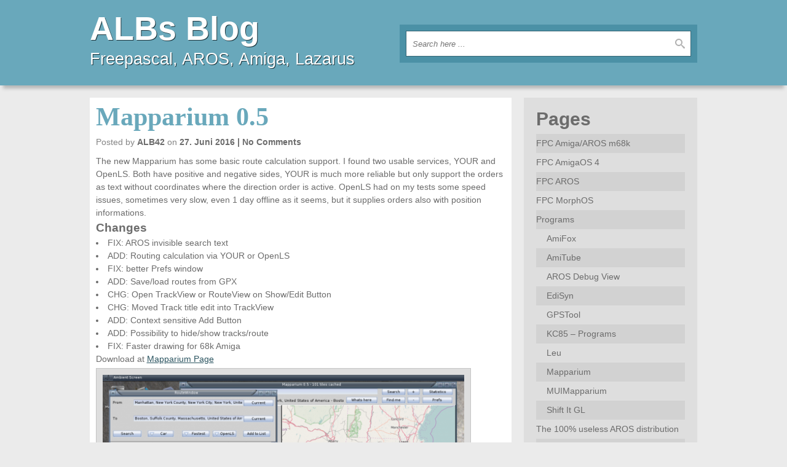

--- FILE ---
content_type: text/html; charset=UTF-8
request_url: https://blog.alb42.de/2016/06/27/mapparium-0-5/
body_size: 10501
content:
<!DOCTYPE html>
<html lang="de">
    <head>
    	<meta charset="UTF-8" />
        <meta name="viewport" content="width=device-width, user-scalable=no, initial-scale=1.0, minimum-scale=1.0, maximum-scale=1.0">
    	<title>Mapparium 0.5 | ALBs Blog</title>
        <link rel="profile" href="http://gmpg.org/xfn/11" />
        <link rel="pingback" href="https://blog.alb42.de/xmlrpc.php" />
        <meta name='robots' content='max-image-preview:large' />
<link rel="alternate" type="application/rss+xml" title="ALBs Blog &raquo; Feed" href="https://blog.alb42.de/feed/" />
<link rel="alternate" type="application/rss+xml" title="ALBs Blog &raquo; Kommentar-Feed" href="https://blog.alb42.de/comments/feed/" />
<link rel="alternate" type="application/rss+xml" title="ALBs Blog &raquo; Kommentar-Feed zu Mapparium 0.5" href="https://blog.alb42.de/2016/06/27/mapparium-0-5/feed/" />
<link rel="alternate" title="oEmbed (JSON)" type="application/json+oembed" href="https://blog.alb42.de/wp-json/oembed/1.0/embed?url=https%3A%2F%2Fblog.alb42.de%2F2016%2F06%2F27%2Fmapparium-0-5%2F" />
<link rel="alternate" title="oEmbed (XML)" type="text/xml+oembed" href="https://blog.alb42.de/wp-json/oembed/1.0/embed?url=https%3A%2F%2Fblog.alb42.de%2F2016%2F06%2F27%2Fmapparium-0-5%2F&#038;format=xml" />
<style id='wp-img-auto-sizes-contain-inline-css' type='text/css'>
img:is([sizes=auto i],[sizes^="auto," i]){contain-intrinsic-size:3000px 1500px}
/*# sourceURL=wp-img-auto-sizes-contain-inline-css */
</style>
<link rel='stylesheet' id='threenineeight-style-css' href='https://blog.alb42.de/wp-content/themes/three-nine-eight/style.css?ver=1.1.1' type='text/css' media='all' />
<style id='wp-emoji-styles-inline-css' type='text/css'>

	img.wp-smiley, img.emoji {
		display: inline !important;
		border: none !important;
		box-shadow: none !important;
		height: 1em !important;
		width: 1em !important;
		margin: 0 0.07em !important;
		vertical-align: -0.1em !important;
		background: none !important;
		padding: 0 !important;
	}
/*# sourceURL=wp-emoji-styles-inline-css */
</style>
<style id='wp-block-library-inline-css' type='text/css'>
:root{--wp-block-synced-color:#7a00df;--wp-block-synced-color--rgb:122,0,223;--wp-bound-block-color:var(--wp-block-synced-color);--wp-editor-canvas-background:#ddd;--wp-admin-theme-color:#007cba;--wp-admin-theme-color--rgb:0,124,186;--wp-admin-theme-color-darker-10:#006ba1;--wp-admin-theme-color-darker-10--rgb:0,107,160.5;--wp-admin-theme-color-darker-20:#005a87;--wp-admin-theme-color-darker-20--rgb:0,90,135;--wp-admin-border-width-focus:2px}@media (min-resolution:192dpi){:root{--wp-admin-border-width-focus:1.5px}}.wp-element-button{cursor:pointer}:root .has-very-light-gray-background-color{background-color:#eee}:root .has-very-dark-gray-background-color{background-color:#313131}:root .has-very-light-gray-color{color:#eee}:root .has-very-dark-gray-color{color:#313131}:root .has-vivid-green-cyan-to-vivid-cyan-blue-gradient-background{background:linear-gradient(135deg,#00d084,#0693e3)}:root .has-purple-crush-gradient-background{background:linear-gradient(135deg,#34e2e4,#4721fb 50%,#ab1dfe)}:root .has-hazy-dawn-gradient-background{background:linear-gradient(135deg,#faaca8,#dad0ec)}:root .has-subdued-olive-gradient-background{background:linear-gradient(135deg,#fafae1,#67a671)}:root .has-atomic-cream-gradient-background{background:linear-gradient(135deg,#fdd79a,#004a59)}:root .has-nightshade-gradient-background{background:linear-gradient(135deg,#330968,#31cdcf)}:root .has-midnight-gradient-background{background:linear-gradient(135deg,#020381,#2874fc)}:root{--wp--preset--font-size--normal:16px;--wp--preset--font-size--huge:42px}.has-regular-font-size{font-size:1em}.has-larger-font-size{font-size:2.625em}.has-normal-font-size{font-size:var(--wp--preset--font-size--normal)}.has-huge-font-size{font-size:var(--wp--preset--font-size--huge)}.has-text-align-center{text-align:center}.has-text-align-left{text-align:left}.has-text-align-right{text-align:right}.has-fit-text{white-space:nowrap!important}#end-resizable-editor-section{display:none}.aligncenter{clear:both}.items-justified-left{justify-content:flex-start}.items-justified-center{justify-content:center}.items-justified-right{justify-content:flex-end}.items-justified-space-between{justify-content:space-between}.screen-reader-text{border:0;clip-path:inset(50%);height:1px;margin:-1px;overflow:hidden;padding:0;position:absolute;width:1px;word-wrap:normal!important}.screen-reader-text:focus{background-color:#ddd;clip-path:none;color:#444;display:block;font-size:1em;height:auto;left:5px;line-height:normal;padding:15px 23px 14px;text-decoration:none;top:5px;width:auto;z-index:100000}html :where(.has-border-color){border-style:solid}html :where([style*=border-top-color]){border-top-style:solid}html :where([style*=border-right-color]){border-right-style:solid}html :where([style*=border-bottom-color]){border-bottom-style:solid}html :where([style*=border-left-color]){border-left-style:solid}html :where([style*=border-width]){border-style:solid}html :where([style*=border-top-width]){border-top-style:solid}html :where([style*=border-right-width]){border-right-style:solid}html :where([style*=border-bottom-width]){border-bottom-style:solid}html :where([style*=border-left-width]){border-left-style:solid}html :where(img[class*=wp-image-]){height:auto;max-width:100%}:where(figure){margin:0 0 1em}html :where(.is-position-sticky){--wp-admin--admin-bar--position-offset:var(--wp-admin--admin-bar--height,0px)}@media screen and (max-width:600px){html :where(.is-position-sticky){--wp-admin--admin-bar--position-offset:0px}}

/*# sourceURL=wp-block-library-inline-css */
</style><style id='global-styles-inline-css' type='text/css'>
:root{--wp--preset--aspect-ratio--square: 1;--wp--preset--aspect-ratio--4-3: 4/3;--wp--preset--aspect-ratio--3-4: 3/4;--wp--preset--aspect-ratio--3-2: 3/2;--wp--preset--aspect-ratio--2-3: 2/3;--wp--preset--aspect-ratio--16-9: 16/9;--wp--preset--aspect-ratio--9-16: 9/16;--wp--preset--color--black: #000000;--wp--preset--color--cyan-bluish-gray: #abb8c3;--wp--preset--color--white: #ffffff;--wp--preset--color--pale-pink: #f78da7;--wp--preset--color--vivid-red: #cf2e2e;--wp--preset--color--luminous-vivid-orange: #ff6900;--wp--preset--color--luminous-vivid-amber: #fcb900;--wp--preset--color--light-green-cyan: #7bdcb5;--wp--preset--color--vivid-green-cyan: #00d084;--wp--preset--color--pale-cyan-blue: #8ed1fc;--wp--preset--color--vivid-cyan-blue: #0693e3;--wp--preset--color--vivid-purple: #9b51e0;--wp--preset--gradient--vivid-cyan-blue-to-vivid-purple: linear-gradient(135deg,rgb(6,147,227) 0%,rgb(155,81,224) 100%);--wp--preset--gradient--light-green-cyan-to-vivid-green-cyan: linear-gradient(135deg,rgb(122,220,180) 0%,rgb(0,208,130) 100%);--wp--preset--gradient--luminous-vivid-amber-to-luminous-vivid-orange: linear-gradient(135deg,rgb(252,185,0) 0%,rgb(255,105,0) 100%);--wp--preset--gradient--luminous-vivid-orange-to-vivid-red: linear-gradient(135deg,rgb(255,105,0) 0%,rgb(207,46,46) 100%);--wp--preset--gradient--very-light-gray-to-cyan-bluish-gray: linear-gradient(135deg,rgb(238,238,238) 0%,rgb(169,184,195) 100%);--wp--preset--gradient--cool-to-warm-spectrum: linear-gradient(135deg,rgb(74,234,220) 0%,rgb(151,120,209) 20%,rgb(207,42,186) 40%,rgb(238,44,130) 60%,rgb(251,105,98) 80%,rgb(254,248,76) 100%);--wp--preset--gradient--blush-light-purple: linear-gradient(135deg,rgb(255,206,236) 0%,rgb(152,150,240) 100%);--wp--preset--gradient--blush-bordeaux: linear-gradient(135deg,rgb(254,205,165) 0%,rgb(254,45,45) 50%,rgb(107,0,62) 100%);--wp--preset--gradient--luminous-dusk: linear-gradient(135deg,rgb(255,203,112) 0%,rgb(199,81,192) 50%,rgb(65,88,208) 100%);--wp--preset--gradient--pale-ocean: linear-gradient(135deg,rgb(255,245,203) 0%,rgb(182,227,212) 50%,rgb(51,167,181) 100%);--wp--preset--gradient--electric-grass: linear-gradient(135deg,rgb(202,248,128) 0%,rgb(113,206,126) 100%);--wp--preset--gradient--midnight: linear-gradient(135deg,rgb(2,3,129) 0%,rgb(40,116,252) 100%);--wp--preset--font-size--small: 13px;--wp--preset--font-size--medium: 20px;--wp--preset--font-size--large: 36px;--wp--preset--font-size--x-large: 42px;--wp--preset--spacing--20: 0.44rem;--wp--preset--spacing--30: 0.67rem;--wp--preset--spacing--40: 1rem;--wp--preset--spacing--50: 1.5rem;--wp--preset--spacing--60: 2.25rem;--wp--preset--spacing--70: 3.38rem;--wp--preset--spacing--80: 5.06rem;--wp--preset--shadow--natural: 6px 6px 9px rgba(0, 0, 0, 0.2);--wp--preset--shadow--deep: 12px 12px 50px rgba(0, 0, 0, 0.4);--wp--preset--shadow--sharp: 6px 6px 0px rgba(0, 0, 0, 0.2);--wp--preset--shadow--outlined: 6px 6px 0px -3px rgb(255, 255, 255), 6px 6px rgb(0, 0, 0);--wp--preset--shadow--crisp: 6px 6px 0px rgb(0, 0, 0);}:where(.is-layout-flex){gap: 0.5em;}:where(.is-layout-grid){gap: 0.5em;}body .is-layout-flex{display: flex;}.is-layout-flex{flex-wrap: wrap;align-items: center;}.is-layout-flex > :is(*, div){margin: 0;}body .is-layout-grid{display: grid;}.is-layout-grid > :is(*, div){margin: 0;}:where(.wp-block-columns.is-layout-flex){gap: 2em;}:where(.wp-block-columns.is-layout-grid){gap: 2em;}:where(.wp-block-post-template.is-layout-flex){gap: 1.25em;}:where(.wp-block-post-template.is-layout-grid){gap: 1.25em;}.has-black-color{color: var(--wp--preset--color--black) !important;}.has-cyan-bluish-gray-color{color: var(--wp--preset--color--cyan-bluish-gray) !important;}.has-white-color{color: var(--wp--preset--color--white) !important;}.has-pale-pink-color{color: var(--wp--preset--color--pale-pink) !important;}.has-vivid-red-color{color: var(--wp--preset--color--vivid-red) !important;}.has-luminous-vivid-orange-color{color: var(--wp--preset--color--luminous-vivid-orange) !important;}.has-luminous-vivid-amber-color{color: var(--wp--preset--color--luminous-vivid-amber) !important;}.has-light-green-cyan-color{color: var(--wp--preset--color--light-green-cyan) !important;}.has-vivid-green-cyan-color{color: var(--wp--preset--color--vivid-green-cyan) !important;}.has-pale-cyan-blue-color{color: var(--wp--preset--color--pale-cyan-blue) !important;}.has-vivid-cyan-blue-color{color: var(--wp--preset--color--vivid-cyan-blue) !important;}.has-vivid-purple-color{color: var(--wp--preset--color--vivid-purple) !important;}.has-black-background-color{background-color: var(--wp--preset--color--black) !important;}.has-cyan-bluish-gray-background-color{background-color: var(--wp--preset--color--cyan-bluish-gray) !important;}.has-white-background-color{background-color: var(--wp--preset--color--white) !important;}.has-pale-pink-background-color{background-color: var(--wp--preset--color--pale-pink) !important;}.has-vivid-red-background-color{background-color: var(--wp--preset--color--vivid-red) !important;}.has-luminous-vivid-orange-background-color{background-color: var(--wp--preset--color--luminous-vivid-orange) !important;}.has-luminous-vivid-amber-background-color{background-color: var(--wp--preset--color--luminous-vivid-amber) !important;}.has-light-green-cyan-background-color{background-color: var(--wp--preset--color--light-green-cyan) !important;}.has-vivid-green-cyan-background-color{background-color: var(--wp--preset--color--vivid-green-cyan) !important;}.has-pale-cyan-blue-background-color{background-color: var(--wp--preset--color--pale-cyan-blue) !important;}.has-vivid-cyan-blue-background-color{background-color: var(--wp--preset--color--vivid-cyan-blue) !important;}.has-vivid-purple-background-color{background-color: var(--wp--preset--color--vivid-purple) !important;}.has-black-border-color{border-color: var(--wp--preset--color--black) !important;}.has-cyan-bluish-gray-border-color{border-color: var(--wp--preset--color--cyan-bluish-gray) !important;}.has-white-border-color{border-color: var(--wp--preset--color--white) !important;}.has-pale-pink-border-color{border-color: var(--wp--preset--color--pale-pink) !important;}.has-vivid-red-border-color{border-color: var(--wp--preset--color--vivid-red) !important;}.has-luminous-vivid-orange-border-color{border-color: var(--wp--preset--color--luminous-vivid-orange) !important;}.has-luminous-vivid-amber-border-color{border-color: var(--wp--preset--color--luminous-vivid-amber) !important;}.has-light-green-cyan-border-color{border-color: var(--wp--preset--color--light-green-cyan) !important;}.has-vivid-green-cyan-border-color{border-color: var(--wp--preset--color--vivid-green-cyan) !important;}.has-pale-cyan-blue-border-color{border-color: var(--wp--preset--color--pale-cyan-blue) !important;}.has-vivid-cyan-blue-border-color{border-color: var(--wp--preset--color--vivid-cyan-blue) !important;}.has-vivid-purple-border-color{border-color: var(--wp--preset--color--vivid-purple) !important;}.has-vivid-cyan-blue-to-vivid-purple-gradient-background{background: var(--wp--preset--gradient--vivid-cyan-blue-to-vivid-purple) !important;}.has-light-green-cyan-to-vivid-green-cyan-gradient-background{background: var(--wp--preset--gradient--light-green-cyan-to-vivid-green-cyan) !important;}.has-luminous-vivid-amber-to-luminous-vivid-orange-gradient-background{background: var(--wp--preset--gradient--luminous-vivid-amber-to-luminous-vivid-orange) !important;}.has-luminous-vivid-orange-to-vivid-red-gradient-background{background: var(--wp--preset--gradient--luminous-vivid-orange-to-vivid-red) !important;}.has-very-light-gray-to-cyan-bluish-gray-gradient-background{background: var(--wp--preset--gradient--very-light-gray-to-cyan-bluish-gray) !important;}.has-cool-to-warm-spectrum-gradient-background{background: var(--wp--preset--gradient--cool-to-warm-spectrum) !important;}.has-blush-light-purple-gradient-background{background: var(--wp--preset--gradient--blush-light-purple) !important;}.has-blush-bordeaux-gradient-background{background: var(--wp--preset--gradient--blush-bordeaux) !important;}.has-luminous-dusk-gradient-background{background: var(--wp--preset--gradient--luminous-dusk) !important;}.has-pale-ocean-gradient-background{background: var(--wp--preset--gradient--pale-ocean) !important;}.has-electric-grass-gradient-background{background: var(--wp--preset--gradient--electric-grass) !important;}.has-midnight-gradient-background{background: var(--wp--preset--gradient--midnight) !important;}.has-small-font-size{font-size: var(--wp--preset--font-size--small) !important;}.has-medium-font-size{font-size: var(--wp--preset--font-size--medium) !important;}.has-large-font-size{font-size: var(--wp--preset--font-size--large) !important;}.has-x-large-font-size{font-size: var(--wp--preset--font-size--x-large) !important;}
/*# sourceURL=global-styles-inline-css */
</style>

<style id='classic-theme-styles-inline-css' type='text/css'>
/*! This file is auto-generated */
.wp-block-button__link{color:#fff;background-color:#32373c;border-radius:9999px;box-shadow:none;text-decoration:none;padding:calc(.667em + 2px) calc(1.333em + 2px);font-size:1.125em}.wp-block-file__button{background:#32373c;color:#fff;text-decoration:none}
/*# sourceURL=/wp-includes/css/classic-themes.min.css */
</style>
<script type="text/javascript" src="https://blog.alb42.de/wp-includes/js/jquery/jquery.min.js?ver=3.7.1" id="jquery-core-js"></script>
<script type="text/javascript" src="https://blog.alb42.de/wp-includes/js/jquery/jquery-migrate.min.js?ver=3.4.1" id="jquery-migrate-js"></script>
<script type="text/javascript" src="https://blog.alb42.de/wp-content/themes/three-nine-eight/js/threenineeight-scripts.js?ver=1.0.0" id="threenineeight-scripts-js"></script>
<link rel="https://api.w.org/" href="https://blog.alb42.de/wp-json/" /><link rel="alternate" title="JSON" type="application/json" href="https://blog.alb42.de/wp-json/wp/v2/posts/1031" /><meta name="generator" content="WordPress 6.9" />
<link rel="canonical" href="https://blog.alb42.de/2016/06/27/mapparium-0-5/" />
<link rel='shortlink' href='https://blog.alb42.de/?p=1031' />
<style data-context="foundation-flickity-css">/*! Flickity v2.0.2
http://flickity.metafizzy.co
---------------------------------------------- */.flickity-enabled{position:relative}.flickity-enabled:focus{outline:0}.flickity-viewport{overflow:hidden;position:relative;height:100%}.flickity-slider{position:absolute;width:100%;height:100%}.flickity-enabled.is-draggable{-webkit-tap-highlight-color:transparent;tap-highlight-color:transparent;-webkit-user-select:none;-moz-user-select:none;-ms-user-select:none;user-select:none}.flickity-enabled.is-draggable .flickity-viewport{cursor:move;cursor:-webkit-grab;cursor:grab}.flickity-enabled.is-draggable .flickity-viewport.is-pointer-down{cursor:-webkit-grabbing;cursor:grabbing}.flickity-prev-next-button{position:absolute;top:50%;width:44px;height:44px;border:none;border-radius:50%;background:#fff;background:hsla(0,0%,100%,.75);cursor:pointer;-webkit-transform:translateY(-50%);transform:translateY(-50%)}.flickity-prev-next-button:hover{background:#fff}.flickity-prev-next-button:focus{outline:0;box-shadow:0 0 0 5px #09f}.flickity-prev-next-button:active{opacity:.6}.flickity-prev-next-button.previous{left:10px}.flickity-prev-next-button.next{right:10px}.flickity-rtl .flickity-prev-next-button.previous{left:auto;right:10px}.flickity-rtl .flickity-prev-next-button.next{right:auto;left:10px}.flickity-prev-next-button:disabled{opacity:.3;cursor:auto}.flickity-prev-next-button svg{position:absolute;left:20%;top:20%;width:60%;height:60%}.flickity-prev-next-button .arrow{fill:#333}.flickity-page-dots{position:absolute;width:100%;bottom:-25px;padding:0;margin:0;list-style:none;text-align:center;line-height:1}.flickity-rtl .flickity-page-dots{direction:rtl}.flickity-page-dots .dot{display:inline-block;width:10px;height:10px;margin:0 8px;background:#333;border-radius:50%;opacity:.25;cursor:pointer}.flickity-page-dots .dot.is-selected{opacity:1}</style><style data-context="foundation-slideout-css">.slideout-menu{position:fixed;left:0;top:0;bottom:0;right:auto;z-index:0;width:256px;overflow-y:auto;-webkit-overflow-scrolling:touch;display:none}.slideout-menu.pushit-right{left:auto;right:0}.slideout-panel{position:relative;z-index:1;will-change:transform}.slideout-open,.slideout-open .slideout-panel,.slideout-open body{overflow:hidden}.slideout-open .slideout-menu{display:block}.pushit{display:none}</style><link rel="icon" href="https://blog.alb42.de/wp-content/uploads/2019/12/cropped-fpcamigalogo-square-32x32.png" sizes="32x32" />
<link rel="icon" href="https://blog.alb42.de/wp-content/uploads/2019/12/cropped-fpcamigalogo-square-192x192.png" sizes="192x192" />
<link rel="apple-touch-icon" href="https://blog.alb42.de/wp-content/uploads/2019/12/cropped-fpcamigalogo-square-180x180.png" />
<meta name="msapplication-TileImage" content="https://blog.alb42.de/wp-content/uploads/2019/12/cropped-fpcamigalogo-square-270x270.png" />
<style>.ios7.web-app-mode.has-fixed header{ background-color: rgba(112,173,251,.88);}</style>    </head>
    
    <body class="wp-singular post-template-default single single-post postid-1031 single-format-standard wp-theme-three-nine-eight">
    
    	<!-- Container -->
        <div id="container">
        
        	            
            <!-- Top Header -->
            <header id="top">
            	<div class="contained responsive row">
                	<div class="column width_50">
                    
                        <!-- Logo -->
                        <span class="logo">                     
                            <a href="https://blog.alb42.de/">
                                <span class="blog_name">ALBs Blog</span><br />
                                <span class="blog_tagline">Freepascal, AROS, Amiga, Lazarus</span>
                            </a>
                        </span>
                        <!-- Logo end -->
                        
                    </div>
                	<div class="last column width_50">
						<!-- Search -->
<div class="search">
    <form method="get" action="https://blog.alb42.de/" class="box">
    	<fieldset class="row">
            <input type="text" class="keywords" name="s" placeholder="Search here ..." autocomplete="off" />
            <input type="submit" class="submit" value="" />
    	</fieldset>
    </form>
</div>
<!-- Search end -->                    </div>
                </div>
            </header>
            <!-- Top Header end -->
            
                        
            <!-- Body -->
            <div id="body">
				<!-- Two Columns -->
            	<div id="two_columns" class="contained responsive row">
            		
                    <!-- Main Section -->
                    <section id="main" class="column width_70">
						                                    <!-- Article 1031 -->
                                    <article id="article_1031" class="post-1031 post type-post status-publish format-standard hentry category-amiga category-applications category-aros category-coding category-fpc category-morphos category-os4 category-release">
                                         
										<h2 class="title"><a href="https://blog.alb42.de/2016/06/27/mapparium-0-5/" style="text-decoration:none;color: #69a8bb;">Mapparium 0.5</a></h2><header class="before">Posted by <a href="https://blog.alb42.de/author/marcus/" class="author">ALB42</a> on <a href="#" class="date">27. Juni 2016</a><a href="https://blog.alb42.de/2016/06/27/mapparium-0-5/#respond" class="comments" >No Comments</a></header><p>The new Mapparium has some basic route calculation support. I found two usable services, YOUR and OpenLS. Both have positive and negative sides, YOUR is much more reliable but only support the orders as text without coordinates where the direction order is active. OpenLS had on my tests some speed issues, sometimes very slow, even 1 day offline as it seems, but it supplies orders also with position informations.</p>
<h5>Changes</h5>
<ul>
<li>FIX: AROS invisible search text
  </li>
<li>ADD: Routing calculation via YOUR or OpenLS
  </li>
<li>FIX: better Prefs window
  </li>
<li>ADD: Save/load routes from GPX
  </li>
<li>CHG: Open TrackView or RouteView on Show/Edit Button
  </li>
<li>CHG: Moved Track title edit into TrackView
  </li>
<li>ADD: Context sensitive Add Button
  </li>
<li>ADD: Possibility to hide/show tracks/route
  </li>
<li>FIX: Faster drawing for 68k Amiga
</li>
</ul>
<p>Download at <a href="https://blog.alb42.de/programs/mapparium/">Mapparium Page</a></p>
<div id="attachment_1028" style="width: 610px" class="wp-caption alignnone"><a href="https://blog.alb42.de/wp-content/uploads/2016/05/mapparium05.png"><img fetchpriority="high" decoding="async" aria-describedby="caption-attachment-1028" src="https://blog.alb42.de/wp-content/uploads/2016/05/mapparium05-600x344.png" alt="Mapparium 0.5 on MorphOS" width="600" height="344" class="size-medium wp-image-1028" srcset="https://blog.alb42.de/wp-content/uploads/2016/05/mapparium05-600x344.png 600w, https://blog.alb42.de/wp-content/uploads/2016/05/mapparium05-768x441.png 768w, https://blog.alb42.de/wp-content/uploads/2016/05/mapparium05-1024x588.png 1024w, https://blog.alb42.de/wp-content/uploads/2016/05/mapparium05-900x517.png 900w, https://blog.alb42.de/wp-content/uploads/2016/05/mapparium05.png 1136w" sizes="(max-width: 600px) 100vw, 600px" /></a><p id="caption-attachment-1028" class="wp-caption-text">Mapparium 0.5 on MorphOS</p></div>
<footer class="after"><span class="categories">Posted in <a href="https://blog.alb42.de/category/amiga/" rel="category tag">Amiga</a>, <a href="https://blog.alb42.de/category/fpc/applications/" rel="category tag">Applications</a>, <a href="https://blog.alb42.de/category/aros/" rel="category tag">AROS</a>, <a href="https://blog.alb42.de/category/coding/" rel="category tag">Coding</a>, <a href="https://blog.alb42.de/category/fpc/" rel="category tag">Freepascal</a>, <a href="https://blog.alb42.de/category/morphos/" rel="category tag">MorphOS</a>, <a href="https://blog.alb42.de/category/os4/" rel="category tag">OS4</a>, <a href="https://blog.alb42.de/category/fpc/release/" rel="category tag">Release</a></span></footer>                                    </article>
                                    <!-- Article 1031 end -->						                        
                        	<div id="respond" class="comment-respond">
		<h3 id="reply-title" class="comment-reply-title">Schreibe einen Kommentar <small><a rel="nofollow" id="cancel-comment-reply-link" href="/2016/06/27/mapparium-0-5/#respond" style="display:none;">Antwort abbrechen</a></small></h3><form action="https://blog.alb42.de/wp-comments-post.php" method="post" id="commentform" class="comment-form"><p class="comment-notes"><span id="email-notes">Deine E-Mail-Adresse wird nicht veröffentlicht.</span> <span class="required-field-message">Erforderliche Felder sind mit <span class="required">*</span> markiert</span></p><p class="comment-form-comment"><label for="comment">Kommentar <span class="required">*</span></label> <textarea id="comment" name="comment" cols="45" rows="8" maxlength="65525" required="required"></textarea></p><p class="comment-form-author"><label for="author">Name <span class="required">*</span></label> <input id="author" name="author" type="text" value="" size="30" maxlength="245" autocomplete="name" required="required" /></p>
<p class="comment-form-email"><label for="email">E-Mail-Adresse <span class="required">*</span></label> <input id="email" name="email" type="text" value="" size="30" maxlength="100" aria-describedby="email-notes" autocomplete="email" required="required" /></p>
<p class="comment-form-url"><label for="url">Website</label> <input id="url" name="url" type="text" value="" size="30" maxlength="200" autocomplete="url" /></p>
<p class="form-submit"><input name="submit" type="submit" id="submit" class="submit" value="Kommentar abschicken" /> <input type='hidden' name='comment_post_ID' value='1031' id='comment_post_ID' />
<input type='hidden' name='comment_parent' id='comment_parent' value='0' />
</p><p style="display: none;"><input type="hidden" id="akismet_comment_nonce" name="akismet_comment_nonce" value="cd5c706274" /></p><p style="display: none !important;" class="akismet-fields-container" data-prefix="ak_"><label>&#916;<textarea name="ak_hp_textarea" cols="45" rows="8" maxlength="100"></textarea></label><input type="hidden" id="ak_js_1" name="ak_js" value="204"/><script>document.getElementById( "ak_js_1" ).setAttribute( "value", ( new Date() ).getTime() );</script></p></form>	</div><!-- #respond -->
	                      </section>
                    <!-- Main Section end -->
                
					                    <!-- Aside -->
                    <aside id="sidebar" class="last column width_30">
						<div id="pages-4" class="widget widget_pages"><h2 class="title">Pages</h2>
			<ul>
				<li class="page_item page-item-285"><a href="https://blog.alb42.de/fpc-amigaaros-m68k/">FPC Amiga/AROS m68k</a></li>
<li class="page_item page-item-916"><a href="https://blog.alb42.de/fpc-amigaos-4/">FPC AmigaOS 4</a></li>
<li class="page_item page-item-62"><a href="https://blog.alb42.de/fpc-aros/">FPC AROS</a></li>
<li class="page_item page-item-918"><a href="https://blog.alb42.de/fpc-morphos/">FPC MorphOS</a></li>
<li class="page_item page-item-967 page_item_has_children"><a href="https://blog.alb42.de/programs/">Programs</a>
<ul class='children'>
	<li class="page_item page-item-2293"><a href="https://blog.alb42.de/programs/amifox/">AmiFox</a></li>
	<li class="page_item page-item-2080"><a href="https://blog.alb42.de/programs/amitube/">AmiTube</a></li>
	<li class="page_item page-item-312"><a href="https://blog.alb42.de/programs/aros-debug-view/">AROS Debug View</a></li>
	<li class="page_item page-item-439"><a href="https://blog.alb42.de/programs/edisyn/">EdiSyn</a></li>
	<li class="page_item page-item-1061"><a href="https://blog.alb42.de/programs/gpstool/">GPSTool</a></li>
	<li class="page_item page-item-1978"><a href="https://blog.alb42.de/programs/kc85programs/">KC85 &#8211; Programs</a></li>
	<li class="page_item page-item-1681"><a href="https://blog.alb42.de/programs/leu/">Leu</a></li>
	<li class="page_item page-item-970"><a href="https://blog.alb42.de/programs/mapparium/">Mapparium</a></li>
	<li class="page_item page-item-1336"><a href="https://blog.alb42.de/programs/muimapparium/">MUIMapparium</a></li>
	<li class="page_item page-item-179"><a href="https://blog.alb42.de/programs/shift-it-gl/">Shift It GL</a></li>
</ul>
</li>
<li class="page_item page-item-815"><a href="https://blog.alb42.de/the-100-useless-aros-distribution/">The 100% useless AROS distribution</a></li>
<li class="page_item page-item-887"><a href="https://blog.alb42.de/virtual-lazarus/">Virtual Lazarus</a></li>
			</ul>

			</div><div id="linkcat-24" class="widget widget_links"><h2 class="title">FPC Amiga</h2>
	<ul class='xoxo blogroll'>
<li><a href="http://aros.sourceforge.net/" title="AROS Research OS (AmigaOS Opensource reimplementation)">AROS</a></li>
<li><a href="http://fpcamigawiki.alb42.de/index.php?title=Main_Page" target="_blank">FPC Amiga Wiki</a></li>
<li><a href="http://home.alb42.de/fpamiga13" rel="me" title="FreePascal Online Editor and Compiler for Amiga 1.x" target="_blank">FPC Online Compiler for OS 1.x</a></li>
<li><a href="http://home.alb42.de/fpamiga" rel="me" title="Write and compile your FPC Sources for all Amiga Systems directly in your Browser" target="_blank">FPC Online Editor/Compiler</a></li>
<li><a href="http://freepascal.org/" title="Freepascal Homepage" target="_blank">Freepascal</a></li>
<li><a href="http://lazarus.freepascal.org/" title="Lazarus Homepage" target="_blank">Lazarus</a></li>

	</ul>
</div>
<div id="linkcat-26" class="widget widget_links"><h2 class="title">My other Pages</h2>
	<ul class='xoxo blogroll'>
<li><a href="http://www.alb42.de" rel="me" target="_blank">About ALB</a></li>
<li><a href="https://home.alb42.de:8080/" rel="me" target="_blank">Jenkins Build Server</a></li>

	</ul>
</div>
<div id="linkcat-18" class="widget widget_links"><h2 class="title">Other</h2>
	<ul class='xoxo blogroll'>
<li><a href="https://www.amitopia.com" title="AmiTopia Dev Team">Amitopia Dev Team</a></li>

	</ul>
</div>
<div id="meta-3" class="widget widget_meta"><h2 class="title">Intern</h2>
		<ul>
						<li><a href="https://blog.alb42.de/wp-login.php">Anmelden</a></li>
			<li><a href="https://blog.alb42.de/feed/">Feed der Einträge</a></li>
			<li><a href="https://blog.alb42.de/comments/feed/">Kommentar-Feed</a></li>

			<li><a href="https://de.wordpress.org/">WordPress.org</a></li>
		</ul>

		</div><div id="linkcat-24" class="widget widget_links"><h2 class="title">FPC Amiga</h2>
	<ul class='xoxo blogroll'>
<li><a href="http://aros.sourceforge.net/" title="AROS Research OS (AmigaOS Opensource reimplementation)">AROS</a></li>
<li><a href="http://fpcamigawiki.alb42.de/index.php?title=Main_Page" target="_blank">FPC Amiga Wiki</a></li>
<li><a href="http://home.alb42.de/fpamiga13" rel="me" title="FreePascal Online Editor and Compiler for Amiga 1.x" target="_blank">FPC Online Compiler for OS 1.x</a></li>
<li><a href="http://home.alb42.de/fpamiga" rel="me" title="Write and compile your FPC Sources for all Amiga Systems directly in your Browser" target="_blank">FPC Online Editor/Compiler</a></li>
<li><a href="http://freepascal.org/" title="Freepascal Homepage" target="_blank">Freepascal</a></li>
<li><a href="http://lazarus.freepascal.org/" title="Lazarus Homepage" target="_blank">Lazarus</a></li>

	</ul>
</div>
<div id="linkcat-26" class="widget widget_links"><h2 class="title">My other Pages</h2>
	<ul class='xoxo blogroll'>
<li><a href="http://www.alb42.de" rel="me" target="_blank">About ALB</a></li>
<li><a href="https://home.alb42.de:8080/" rel="me" target="_blank">Jenkins Build Server</a></li>

	</ul>
</div>
<div id="linkcat-18" class="widget widget_links"><h2 class="title">Other</h2>
	<ul class='xoxo blogroll'>
<li><a href="https://www.amitopia.com" title="AmiTopia Dev Team">Amitopia Dev Team</a></li>

	</ul>
</div>
<div id="meta-3" class="widget widget_meta"><h2 class="title">Intern</h2>
		<ul>
						<li><a href="https://blog.alb42.de/wp-login.php">Anmelden</a></li>
			<li><a href="https://blog.alb42.de/feed/">Feed der Einträge</a></li>
			<li><a href="https://blog.alb42.de/comments/feed/">Kommentar-Feed</a></li>

			<li><a href="https://de.wordpress.org/">WordPress.org</a></li>
		</ul>

		</div>                        
                    </aside>   
                    <!-- Aside end -->                     
                 </div>
				<!-- Two Columns end -->
                
            </div>
            <!-- Body end -->

			            
        	            
            <div id="legal">Powered by <strong><a href="http://wordpress.org">WordPress</a></strong>, Theme by <strong><a href="http://drewdyer.co.uk">Andrew Dyer</a></strong></div>
        
        </div>
    	<!-- Container end -->

	<script type="speculationrules">
{"prefetch":[{"source":"document","where":{"and":[{"href_matches":"/*"},{"not":{"href_matches":["/wp-*.php","/wp-admin/*","/wp-content/uploads/*","/wp-content/*","/wp-content/plugins/*","/wp-content/themes/three-nine-eight/*","/*\\?(.+)"]}},{"not":{"selector_matches":"a[rel~=\"nofollow\"]"}},{"not":{"selector_matches":".no-prefetch, .no-prefetch a"}}]},"eagerness":"conservative"}]}
</script>
<!-- Powered by WPtouch: 4.3.62 --><script type="text/javascript" src="https://blog.alb42.de/wp-includes/js/comment-reply.min.js?ver=6.9" id="comment-reply-js" async="async" data-wp-strategy="async" fetchpriority="low"></script>
<script defer type="text/javascript" src="https://blog.alb42.de/wp-content/plugins/akismet/_inc/akismet-frontend.js?ver=1762971687" id="akismet-frontend-js"></script>
<script id="wp-emoji-settings" type="application/json">
{"baseUrl":"https://s.w.org/images/core/emoji/17.0.2/72x72/","ext":".png","svgUrl":"https://s.w.org/images/core/emoji/17.0.2/svg/","svgExt":".svg","source":{"concatemoji":"https://blog.alb42.de/wp-includes/js/wp-emoji-release.min.js?ver=6.9"}}
</script>
<script type="module">
/* <![CDATA[ */
/*! This file is auto-generated */
const a=JSON.parse(document.getElementById("wp-emoji-settings").textContent),o=(window._wpemojiSettings=a,"wpEmojiSettingsSupports"),s=["flag","emoji"];function i(e){try{var t={supportTests:e,timestamp:(new Date).valueOf()};sessionStorage.setItem(o,JSON.stringify(t))}catch(e){}}function c(e,t,n){e.clearRect(0,0,e.canvas.width,e.canvas.height),e.fillText(t,0,0);t=new Uint32Array(e.getImageData(0,0,e.canvas.width,e.canvas.height).data);e.clearRect(0,0,e.canvas.width,e.canvas.height),e.fillText(n,0,0);const a=new Uint32Array(e.getImageData(0,0,e.canvas.width,e.canvas.height).data);return t.every((e,t)=>e===a[t])}function p(e,t){e.clearRect(0,0,e.canvas.width,e.canvas.height),e.fillText(t,0,0);var n=e.getImageData(16,16,1,1);for(let e=0;e<n.data.length;e++)if(0!==n.data[e])return!1;return!0}function u(e,t,n,a){switch(t){case"flag":return n(e,"\ud83c\udff3\ufe0f\u200d\u26a7\ufe0f","\ud83c\udff3\ufe0f\u200b\u26a7\ufe0f")?!1:!n(e,"\ud83c\udde8\ud83c\uddf6","\ud83c\udde8\u200b\ud83c\uddf6")&&!n(e,"\ud83c\udff4\udb40\udc67\udb40\udc62\udb40\udc65\udb40\udc6e\udb40\udc67\udb40\udc7f","\ud83c\udff4\u200b\udb40\udc67\u200b\udb40\udc62\u200b\udb40\udc65\u200b\udb40\udc6e\u200b\udb40\udc67\u200b\udb40\udc7f");case"emoji":return!a(e,"\ud83e\u1fac8")}return!1}function f(e,t,n,a){let r;const o=(r="undefined"!=typeof WorkerGlobalScope&&self instanceof WorkerGlobalScope?new OffscreenCanvas(300,150):document.createElement("canvas")).getContext("2d",{willReadFrequently:!0}),s=(o.textBaseline="top",o.font="600 32px Arial",{});return e.forEach(e=>{s[e]=t(o,e,n,a)}),s}function r(e){var t=document.createElement("script");t.src=e,t.defer=!0,document.head.appendChild(t)}a.supports={everything:!0,everythingExceptFlag:!0},new Promise(t=>{let n=function(){try{var e=JSON.parse(sessionStorage.getItem(o));if("object"==typeof e&&"number"==typeof e.timestamp&&(new Date).valueOf()<e.timestamp+604800&&"object"==typeof e.supportTests)return e.supportTests}catch(e){}return null}();if(!n){if("undefined"!=typeof Worker&&"undefined"!=typeof OffscreenCanvas&&"undefined"!=typeof URL&&URL.createObjectURL&&"undefined"!=typeof Blob)try{var e="postMessage("+f.toString()+"("+[JSON.stringify(s),u.toString(),c.toString(),p.toString()].join(",")+"));",a=new Blob([e],{type:"text/javascript"});const r=new Worker(URL.createObjectURL(a),{name:"wpTestEmojiSupports"});return void(r.onmessage=e=>{i(n=e.data),r.terminate(),t(n)})}catch(e){}i(n=f(s,u,c,p))}t(n)}).then(e=>{for(const n in e)a.supports[n]=e[n],a.supports.everything=a.supports.everything&&a.supports[n],"flag"!==n&&(a.supports.everythingExceptFlag=a.supports.everythingExceptFlag&&a.supports[n]);var t;a.supports.everythingExceptFlag=a.supports.everythingExceptFlag&&!a.supports.flag,a.supports.everything||((t=a.source||{}).concatemoji?r(t.concatemoji):t.wpemoji&&t.twemoji&&(r(t.twemoji),r(t.wpemoji)))});
//# sourceURL=https://blog.alb42.de/wp-includes/js/wp-emoji-loader.min.js
/* ]]> */
</script>
    </body>
</html>

--- FILE ---
content_type: text/css
request_url: https://blog.alb42.de/wp-content/themes/three-nine-eight/style.css?ver=1.1.1
body_size: 6163
content:
/*
	Theme Name:Three Nine Eight
	Theme URI:http://drewdyer.co.uk/threenineeight/
	
	Description:Three Nine Eight is a fluid theme, which instantly adapts your website for comfortable viewing on mobile and other portable devices as well as on a desktop or any other viewing environment. HTML5 is used, giving your website better accessibility, browser cross-compatibility and mobile optimisation. In addition to this, HTML5 is SEO-friendly when it comes to website crawling and indexing. This theme includes four menu positions, four widget areas, stylesheet editor, a custom homepage with a parallax scrolling widget and is compatible with Jetpack and WooCommerce.
	
	Version:1.1.3
	Author:Andrew Dyer
	Author URI:http://drewdyer.co.uk/
	Tags:blue, one-column, two-columns, fluid-layout , custom-background, custom-header, custom-menu, editor-style, featured-images, full-width-template, sticky-post, threaded-comments, responsive-layout
	
	Textdomain:threenineeight 
	
	License:GNU General Public License v3 or later
	License URI:license.txt
	
	Three Nine Eight WordPress Theme, Copyright(C) 2014 Andrew Dyer
	
	This program is free software: you can redistribute it and/or modify it under the terms
	of the GNU General Public License as published by the Free Software Foundation, either
	version 3 of the License, or(at your option) any later version.
	
	This program is distributed in the hope that it will be useful, but WITHOUT ANY WARRANTY;
	without even the implied warranty of MERCHANTABILITY or FITNESS FOR A PARTICULAR PURPOSE.
	See the GNU General Public License for more details. You should have received a copy of the
	GNU General Public License along with this program. If not, see <http://www.gnu.org/licenses/>.

	This stylesheet was written in Sass, and complied using Koala.
	I'm so sassy, you already know. I'm in the fast lane, from L.A. to Tokyo.
*/
@import url("css/skeleton.css");
@import url(http://fonts.googleapis.com/css?family=Roboto:400,100,300,700,900);
@import url(http://fonts.googleapis.com/css?family=Lora:400,700);
/* Base
 * --------------------------------------------- */
body {
  background-color: #ebebeb;
  color: #6c6c6c;
  font-family: 'Roboto', sans-serif; }

/* Hyperlinks
 * --------------------------------------------- */
a {
  color: #2b5460;
  text-decoration: underline; }

a:hover {
  color: #69a8bb;
  text-decoration: none; }

/* Container
 * --------------------------------------------- */
div#container {
  overflow: hidden; }

.contained {
  max-width: 1024px; }

/* Header Nav
 * --------------------------------------------- */
nav#header {
  background-color: #222222;
  color: #a2a2a2;
  line-height: 2em;
  text-align: right; }

nav#header a {
  color: #888888;
  margin: 0 0 0 10px;
  text-decoration: none;
  -webkit-transition: 0.5s;
  -moz-transition: 0.5s;
  -ms-transition: 0.5s;
  -o-transition: 0.5s;
  transition: 0.5s; }

nav#header a:hover {
  color: white;
  text-decoration: none; }

/* Top Header
 * --------------------------------------------- */
header#top {
  background-color: #69a8bb;
  color: white;
  padding: 20px 0 0 0;
  text-shadow: 1px 1px #1b353d;
  -webkit-box-shadow: 0 10px 0.375em -0.375em #b8b8b8;
  -moz-box-shadow: 0 10px 0.375em -0.375em #b8b8b8;
  box-shadow: 0 10px 0.375em -0.375em #b8b8b8; }
  header#top a {
    color: white;
    text-decoration: none; }
  header#top a:hover {
    color: #d2e5eb;
    text-decoration: none; }
  header#top span.logo {
    margin: 0 0 20px 0;
    padding: 0;
    text-align: left;
    width: auto; }
    header#top span.logo span.blog_name {
      font-size: 3.833em;
      font-weight: 900;
      line-height: 1em;
      margin: 0 0 10px 0; }
    header#top span.logo span.blog_tagline {
      font-size: 1.917em;
      font-weight: 100;
      line-height: 1em;
      margin: 0 0 10px 0;
      width: auto; }
  header#top div.search {
    background-color: #4b91a6;
    margin: 20px 0 20px 0;
    padding: 10px;
    text-align: center; }
  header#top div.widget {
    background-color: #4b91a6;
    color: white;
    margin: 0 0 20px 0;
    padding: 20px;
    text-align: center; }
    header#top div.widget h2.title {
      line-height: 1em;
      margin: 0 0 10px 0; }
    header#top div.widget ul {
      list-style-type: none;
      text-align: left; }
      header#top div.widget ul li {
        line-height: 2.250em; }
      header#top div.widget ul a {
        font-weight: 400; }
      header#top div.widget ul li:nth-child(odd), header#top div.widget ul li:nth-child(odd) ul li:nth-child(even), header#top div.widget ul li:nth-child(even) ul li:nth-child(odd) {
        background-color: #438194; }
      header#top div.widget ul li:nth-child(even), header#top div.widget ul li:nth-child(odd) ul li:nth-child(odd), header#top div.widget ul li:nth-child(even) ul li:nth-child(even) {
        background-color: #4b91a6; }
    header#top div.widget div.search {
      margin: 0;
      padding: 0; }
  @media only screen and (max-width: 690px) {
    header#top span.logo {
      text-align: center; }
    header#top div.search {
      margin-top: -10px; } }

/* Navigation
 * --------------------------------------------- */
div#navigation {
  background-color: #69a8bb;
  text-shadow: 1px 1px #1b353d;
  z-index: 999;
  -webkit-box-shadow: 0 10px 0.375em -0.375em #b8b8b8;
  -moz-box-shadow: 0 10px 0.375em -0.375em #b8b8b8;
  box-shadow: 0 10px 0.375em -0.375em #b8b8b8; }
  div#navigation nav#primary, div#navigation nav#primary .menu {
    background-color: #4b91a6; }
  div#navigation nav#secondary, div#navigation nav#secondary .menu {
    background-color: #438194; }
  div#navigation .menu {
    line-height: 3em; }
    div#navigation .menu li.menu-item {
      margin: 0 -4px 0 0; }
    div#navigation .menu li.menu-item a {
      color: white; }
    div#navigation .menu li.menu-item.current_page_item, div#navigation .menu li.menu-item.current_page_item > a {
      background-color: #336371;
      color: white !important; }
    div#navigation .menu li.menu-item:hover {
      background-color: #3b7283; }
    div#navigation .menu li.menu-item ul.sub-menu {
      background-color: white;
      border: solid 4px #3b7283;
      text-shadow: none; }
    div#navigation .menu li.menu-item ul.sub-menu li.menu-item {
      margin: 0; }
    div#navigation .menu li.menu-item ul.sub-menu a {
      color: #3b7283; }
    div#navigation .menu li.menu-item ul.sub-menu li.menu-item:hover {
      background-color: #afd1db; }
  @media only screen and (max-width: 690px) {
    div#navigation {
      padding: 0;
      position: relative; }
      div#navigation nav#secondary.responsive .menu_toggle {
        position: absolute;
        right: 0;
        top: 0; }
      div#navigation nav#primary.responsive .menu_toggle {
        margin-left: -20px; }
      div#navigation .responsive .menu a {
        color: white !important; }
      div#navigation .responsive .menu li.menu-item {
        border-top: solid 1px #3b7283;
        margin: 0;
        text-shadow: 1px 1px #1b353d !important; }
      div#navigation .responsive .menu li.menu-item.current_page_item {
        background: none; }
      div#navigation .responsive .menu li.menu-item.current_page_item > a {
        background-color: #2b5460; }
      div#navigation .responsive .menu li.menu-item:hover {
        background: none; }
      div#navigation .responsive .menu li.menu-item a:hover, div#navigation .responsive .menu .menu_toggle:hover {
        background-color: #3b7283; }
      div#navigation .responsive .menu li.menu-item ul.sub-menu {
        background: none;
        border: none; }
      div#navigation .responsive .menu li.menu-item ul.sub-menu li.menu-item:hover {
        background: none; } }

/* Navigation Anchor
 * --------------------------------------------- */
@media only screen and (max-width: 690px) {
  div#navigationAnchor {
    display: none; } }

/* Body
 * --------------------------------------------- */
div#body {
  margin: 20px 0 0 0; }
  div#body section.banner {
    background-attachment: fixed;
    background-image: url("css/images/banners/parallax.png");
    background-repeat: repeat;
    color: white;
    font-family: 'Lora', serif;
    font-size: 30px;
    font-weight: 700;
    line-height: 30px;
    margin: 0 0 20px 0;
    padding: 50px 0 50px 0;
    text-align: center;
    text-shadow: 0px 0px 3px rgba(0, 0, 0, 0.05), 0px 1px 0.313em rgba(0, 0, 0, 0.3);
    width: 100%;
    -webkit-box-shadow: 0 10px 0.375em -0.375em #b8b8b8;
    -moz-box-shadow: 0 10px 0.375em -0.375em #b8b8b8;
    box-shadow: 0 10px 0.375em -0.375em #b8b8b8; }
    div#body section.banner .overlay {
      width: 100%;
      height: 100%; }
    div#body section.banner h2.title {
      font-size: 70px;
      font-weight: 700;
      line-height: 70px;
      margin: 0 0 20px 0;
      text-transform: uppercase; }
    div#body section.banner a {
      color: white;
      text-decoration: none; }
    div#body section.banner a:hover {
      text-decoration: underline; }
  div#body section#widgets {
    text-align: center; }
    div#body section#widgets a {
      color: #6c6c6c;
      text-decoration: none;
      -webkit-transition: 0.5s;
      -moz-transition: 0.5s;
      -ms-transition: 0.5s;
      -o-transition: 0.5s;
      transition: 0.5s; }
    div#body section#widgets a:hover {
      color: #69a8bb;
      text-decoration: none; }
    div#body section#widgets div.widget {
      background-color: white;
      float: left;
      margin: 0 1% 20px 1%;
      padding: 10px;
      width: 31.33%;
      -webkit-box-shadow: 0 10px 0.375em -0.375em #b8b8b8;
      -moz-box-shadow: 0 10px 0.375em -0.375em #b8b8b8;
      box-shadow: 0 10px 0.375em -0.375em #b8b8b8; }
      div#body section#widgets div.widget h2.title {
        color: #69a8bb;
        font-family: 'Lora', serif;
        font-size: 3em;
        line-height: 1em;
        margin-bottom: 10px; }
      div#body section#widgets div.widget ul {
        list-style-type: none; }
        div#body section#widgets div.widget ul li {
          line-height: 2.250em; }
        div#body section#widgets div.widget ul li:nth-child(odd), div#body section#widgets div.widget ul li:nth-child(odd) ul li:nth-child(even), div#body section#widgets div.widget ul li:nth-child(even) ul li:nth-child(odd) {
          background-color: #ebebeb; }
        div#body section#widgets div.widget ul li:nth-child(even), div#body section#widgets div.widget ul li:nth-child(odd) ul li:nth-child(odd), div#body section#widgets div.widget ul li:nth-child(even) ul li:nth-child(even) {
          background-color: white; }
    @media only screen and (max-width: 690px) {
      div#body section#widgets div.widget {
        float: none;
        width: 100%; } }

/* Main Section
 * --------------------------------------------- */
section#main h1.section_title {
  border-bottom: solid 4px #525252;
  color: #525252;
  line-height: 1em;
  margin: 0 0 20px 0;
  padding: 0 0 10px 0; }
section#main article.sticky {
  background-color: #afd1db;
  color: #4b91a6;
  font-family: 'Lora', serif;
  overflow: hidden;
  position: relative; }
  section#main article.sticky a, section#main article.sticky a:hover {
    color: white; }
  section#main article.sticky h2.title {
    background-color: #8cbccb;
    color: white;
    margin: -10px -10px 0 -10px;
    padding: 10px; }
  section#main article.sticky header.before {
    margin: 10px 0 10px 0;
    color: #4b91a6; }
    section#main article.sticky header.before a {
      color: #3b7283; }
    section#main article.sticky header.before a:hover {
      color: #2b5460; }
  section#main article.sticky footer.after {
    color: #4b91a6; }
    section#main article.sticky footer.after span.categories a {
      color: #3b7283; }
    section#main article.sticky footer.after span.categories a:hover {
      color: #2b5460; }
section#main article.sticky:before {
  border-width: 0 50px 50px 0;
  border-style: solid;
  border-color: #8cbccb #ebebeb;
  display: block;
  content: '';
  position: absolute;
  top: 0;
  right: 0;
  width: 0;
  z-index: 998;
  -webkit-box-shadow: 0 1px 1px #4b91a6, -1px 1px 1px #4b91a6;
  -moz-box-shadow: 0 1px 1px #4b91a6, -1px 1px 1px #4b91a6;
  box-shadow: 0 1px 1px #4b91a6, -1px 1px 1px #4b91a6; }
section#main article {
  background-color: white;
  margin: 0 0 20px 0;
  padding: 10px;
  -webkit-box-shadow: 0 10px 0.375em -0.375em #b8b8b8;
  -moz-box-shadow: 0 10px 0.375em -0.375em #b8b8b8;
  box-shadow: 0 10px 0.375em -0.375em #b8b8b8; }
  section#main article h2.title {
    color: #69a8bb;
    font-family: 'Lora', serif;
    font-size: 3em;
    line-height: 1em;
    padding: 0 0 10px 0; }
  section#main article div.thumbnail {
    margin-bottom: 10px;
    position: relative; }
    section#main article div.thumbnail img.attachment-post-thumbnail {
      vertical-align: top;
      max-height: 450px;
      width: 100%; }
    section#main article div.thumbnail :after {
      background: #69a8bb url("css/images/icons/thumbnail/link.png") center no-repeat;
      content: '\A';
      height: 100%;
      left: 0;
      opacity: 0;
      position: absolute;
      top: 0;
      width: 100%;
      -webkit-transition: 0.5s;
      -moz-transition: 0.5s;
      -ms-transition: 0.5s;
      -o-transition: 0.5s;
      transition: 0.5s; }
    section#main article div.thumbnail :hover:after {
      opacity: .8; }
  section#main article header.before {
    color: #858585;
    margin-bottom: 10px; }
    section#main article header.before a {
      color: #6c6c6c;
      font-weight: 700;
      text-decoration: none; }
    section#main article header.before a:hover {
      color: #69a8bb;
      text-decoration: none;
      -webkit-transition: 0.5s;
      -moz-transition: 0.5s;
      -ms-transition: 0.5s;
      -o-transition: 0.5s;
      transition: 0.5s; }
    section#main article header.before a.comments:before {
      content: '\00a0|\00a0'; }
  section#main article footer.after {
    color: #858585;
    line-height: 1.750em;
    margin: 10px 0 0 0; }
    section#main article footer.after span.categories {
      margin: 0 10px 0 0; }
      section#main article footer.after span.categories a {
        color: #6c6c6c;
        font-weight: 700;
        text-decoration: none; }
      section#main article footer.after span.categories a:hover {
        color: #69a8bb;
        text-decoration: none;
        -webkit-transition: 0.5s;
        -moz-transition: 0.5s;
        -ms-transition: 0.5s;
        -o-transition: 0.5s;
        transition: 0.5s; }
    section#main article footer.after span.tags {
      margin: 0 10px 0 0; }
      section#main article footer.after span.tags a {
        background-color: #d2d2d2;
        color: #6c6c6c;
        display: inline-block;
        margin: 10px 0 0 12px;
        position: relative;
        padding: 0 10px 0 12px;
        text-decoration: none;
        width: auto;
        -webkit-border-bottom-right-radius: 4px;
        -moz-border-radius-bottomright: 4px;
        border-bottom-right-radius: 4px;
        -webkit-border-top-right-radius: 4px;
        -moz-border-radius-topright: 4px;
        border-top-right-radius: 4px; }
      section#main article footer.after span.tags a:hover {
        background-color: #69a8bb;
        color: white; }
      section#main article footer.after span.tags a:before {
        border-color: transparent #d2d2d2 transparent transparent;
        border-style: solid;
        border-width: 12px 12px 12px 0;
        content: '';
        float: left;
        height: 0;
        left: -12px;
        position: absolute;
        top: 0;
        width: 0; }
      section#main article footer.after span.tags a:hover:before {
        border-color: transparent #69a8bb transparent transparent; }
      section#main article footer.after span.tags a:after {
        background: white;
        content: '';
        height: 4px;
        left: 0;
        position: absolute;
        top: 10px;
        width: 4px;
        -webkit-border-radius: 0.125em;
        -moz-border-radius: 0.125em;
        border-radius: 0.125em;
        -webkit-box-shadow: -1px -1px 0.125em #6c6c6c;
        -moz-box-shadow: -1px -1px 0.125em #6c6c6c;
        box-shadow: -1px -1px 0.125em #6c6c6c; }
    section#main article footer.after span.edit {
      margin: 10px 0 0 0;
      background: #69a8bb;
      color: white;
      display: inline-block;
      padding: 0.313em 10px;
      text-decoration: none;
      text-shadow: 1px 1px #336371; }
    section#main article footer.after span.edit:hover {
      background: #4b91a6; }

/* Sidebar Aside
 * --------------------------------------------- */
aside#sidebar {
  /* Sidebar Aside - Widgets */ }
  aside#sidebar div.widget {
    background-color: #dedede;
    margin: 0 0 20px 0;
    padding: 20px;
    -webkit-box-shadow: 0 10px 0.375em -0.375em #b8b8b8;
    -moz-box-shadow: 0 10px 0.375em -0.375em #b8b8b8;
    box-shadow: 0 10px 0.375em -0.375em #b8b8b8; }
    aside#sidebar div.widget h2.title {
      line-height: 1em;
      margin: 0 0 10px 0; }
    aside#sidebar div.widget a {
      color: #6c6c6c;
      font-weight: 700;
      text-decoration: none;
      -webkit-transition: 0.5s;
      -moz-transition: 0.5s;
      -ms-transition: 0.5s;
      -o-transition: 0.5s;
      transition: 0.5s; }
    aside#sidebar div.widget a:hover {
      color: #858585;
      text-decoration: none; }
    aside#sidebar div.widget ul {
      list-style-type: none; }
      aside#sidebar div.widget ul li {
        line-height: 2.250em; }
      aside#sidebar div.widget ul a {
        font-weight: 400; }
      aside#sidebar div.widget ul li:nth-child(odd), aside#sidebar div.widget ul li:nth-child(odd) ul li:nth-child(even), aside#sidebar div.widget ul li:nth-child(even) ul li:nth-child(odd) {
        background-color: #d2d2d2; }
      aside#sidebar div.widget ul li:nth-child(even), aside#sidebar div.widget ul li:nth-child(odd) ul li:nth-child(odd), aside#sidebar div.widget ul li:nth-child(even) ul li:nth-child(even) {
        background-color: #dedede; }

/* Bottom Footer
 * --------------------------------------------- */
footer#bottom {
  background-color: #222222;
  color: #a2a2a2;
  margin: 0 0 20px 0;
  -webkit-box-shadow: 0 10px 0.375em -0.375em #b8b8b8;
  -moz-box-shadow: 0 10px 0.375em -0.375em #b8b8b8;
  box-shadow: 0 10px 0.375em -0.375em #b8b8b8; }
  footer#bottom a {
    color: #888888;
    margin: 0 0 0 10px;
    text-decoration: none;
    -webkit-transition: 0.5s;
    -moz-transition: 0.5s;
    -ms-transition: 0.5s;
    -o-transition: 0.5s;
    transition: 0.5s; }
  footer#bottom a:hover {
    color: white;
    text-decoration: none; }
  footer#bottom div.widget {
    float: left;
    padding: 20px;
    width: 33.33%; }
    footer#bottom div.widget h2.title {
      line-height: 1em;
      margin: 0 0 10px 0; }
    footer#bottom div.widget ul {
      list-style-type: none; }
      footer#bottom div.widget ul li {
        line-height: 2.250em; }
      footer#bottom div.widget ul li:nth-child(odd), footer#bottom div.widget ul li:nth-child(odd) ul li:nth-child(even), footer#bottom div.widget ul li:nth-child(even) ul li:nth-child(odd) {
        background-color: #1d1d1d; }
      footer#bottom div.widget ul li:nth-child(even), footer#bottom div.widget ul li:nth-child(odd) ul li:nth-child(odd), footer#bottom div.widget ul li:nth-child(even) ul li:nth-child(even) {
        background-color: #222222; }
  @media only screen and (max-width: 690px) {
    footer#bottom div.widget {
      float: none;
      width: 100%; } }

/* Footer Nav
 * --------------------------------------------- */
nav#footer {
  margin: 0 0 20px 0;
  text-align: center; }
  nav#footer a {
    color: #6c6c6c;
    margin: 0 10px 0 0;
    text-decoration: none;
    -webkit-transition: 0.5s;
    -moz-transition: 0.5s;
    -ms-transition: 0.5s;
    -o-transition: 0.5s;
    transition: 0.5s; }
  nav#footer a:hover {
    color: #1f1f1f;
    text-decoration: none; }

/* Legal
 * --------------------------------------------- */
div#legal {
  background-color: #d2d2d2;
  border-top: solid 1px #c5c5c5;
  color: #525252;
  padding: 10px;
  text-align: center; }
  div#legal a {
    color: #525252;
    text-decoration: none; }
  div#legal a:hover {
    color: #222222;
    text-decoration: none; }

/* --------------------------------------------- */
/*              WordPress Essentials             */
/* --------------------------------------------- */
/* WordPress Alignment
 * --------------------------------------------- */
.alignnone {
  margin: 0.313em 20px 20px 0; }

.aligncenter, div.aligncenter {
  display: block;
  margin: 0.313em auto 20px auto; }

.alignright {
  float: right;
  margin: 0.313em 0 20px 20px; }

.alignleft {
  float: left;
  margin: 0.313em 20px 20px 0; }

.aligncenter {
  display: block;
  margin: 0.313em auto; }

a img.alignright {
  float: right;
  margin: 0.313em 0 20px 20px; }

a img.alignnone {
  margin: 0.313em 20px 20px 0; }

a img.alignleft {
  float: left;
  margin: 0.313em 20px 20px 0; }

a img.aligncenter {
  display: block;
  margin-left: auto;
  margin-right: auto; }

/* WordPress Comments
 * --------------------------------------------- */
section#comments h1.title {
  font-family: 'Lora', serif;
  margin: 0 0 20px 0;
  text-align: center; }
section#comments ol.comment-list {
  list-style-type: none; }
  section#comments ol.comment-list li.comment, section#comments ol.comment-list li.pingback {
    display: block;
    position: relative; }
    section#comments ol.comment-list li.comment div.comment-body, section#comments ol.comment-list li.pingback div.comment-body {
      background: white;
      border-left: solid 4px #69a8bb;
      margin: 0 0 20px 110px;
      min-height: 100px;
      padding: 10px;
      width: auto !important;
      -webkit-box-shadow: 0 10px 0.375em -0.375em #b8b8b8;
      -moz-box-shadow: 0 10px 0.375em -0.375em #b8b8b8;
      box-shadow: 0 10px 0.375em -0.375em #b8b8b8; }
      section#comments ol.comment-list li.comment div.comment-body .vcard a, section#comments ol.comment-list li.comment div.comment-body .vcard a:hover, section#comments ol.comment-list li.pingback div.comment-body .vcard a, section#comments ol.comment-list li.pingback div.comment-body .vcard a:hover {
        text-decoration: none;
        -webkit-transition: 0.5s;
        -moz-transition: 0.5s;
        -ms-transition: 0.5s;
        -o-transition: 0.5s;
        transition: 0.5s; }
      section#comments ol.comment-list li.comment div.comment-body .vcard cite.fn, section#comments ol.comment-list li.comment div.comment-body .vcard span.says, section#comments ol.comment-list li.pingback div.comment-body .vcard cite.fn, section#comments ol.comment-list li.pingback div.comment-body .vcard span.says {
        font-size: 20px; }
      section#comments ol.comment-list li.comment div.comment-body .vcard cite.fn, section#comments ol.comment-list li.pingback div.comment-body .vcard cite.fn {
        font-weight: 700; }
      section#comments ol.comment-list li.comment div.comment-body .vcard span.says::before, section#comments ol.comment-list li.pingback div.comment-body .vcard span.says::before {
        content: '\00a0'; }
      section#comments ol.comment-list li.comment div.comment-body .vcard img.avatar, section#comments ol.comment-list li.pingback div.comment-body .vcard img.avatar {
        position: absolute;
        top: 0;
        left: 0;
        max-height: 100px;
        max-width: 100px;
        -webkit-box-shadow: 0 10px 0.375em -0.375em #b8b8b8;
        -moz-box-shadow: 0 10px 0.375em -0.375em #b8b8b8;
        box-shadow: 0 10px 0.375em -0.375em #b8b8b8; }
      section#comments ol.comment-list li.comment div.comment-body .commentmetadata a, section#comments ol.comment-list li.pingback div.comment-body .commentmetadata a {
        color: #525252;
        text-decoration: none;
        -webkit-transition: 0.5s;
        -moz-transition: 0.5s;
        -ms-transition: 0.5s;
        -o-transition: 0.5s;
        transition: 0.5s; }
      section#comments ol.comment-list li.comment div.comment-body .commentmetadata a:hover, section#comments ol.comment-list li.pingback div.comment-body .commentmetadata a:hover {
        color: #9f9f9f;
        text-decoration: none; }
    section#comments ol.comment-list li.comment div.reply a, section#comments ol.comment-list li.pingback div.reply a {
      margin: 10px 0 0 0;
      background: #69a8bb;
      color: white;
      display: inline-block;
      padding: 0.313em 10px;
      text-decoration: none;
      text-shadow: 1px 1px #336371; }
    section#comments ol.comment-list li.comment div.reply a:hover, section#comments ol.comment-list li.pingback div.reply a:hover {
      background: #4b91a6; }
  section#comments ol.comment-list li.bypostauthor > .comment-body {
    border-left: solid 4px #3b7283 !important; }
  section#comments ol.comment-list li.pingback > div.comment-body {
    margin-left: 0; }
  section#comments ol.comment-list ul.children {
    margin-left: 50px; }

/* WordPress Comments Respond
 * --------------------------------------------- */
div#respond {
  background-color: #dedede;
  border: solid 1px #c5c5c5;
  margin: 0 0 20px 0;
  padding: 20px;
  width: 100%;
  -webkit-box-shadow: 0 10px 0.375em -0.375em #b8b8b8;
  -moz-box-shadow: 0 10px 0.375em -0.375em #b8b8b8;
  box-shadow: 0 10px 0.375em -0.375em #b8b8b8; }
  div#respond h3#reply-title {
    font-size: 2em;
    line-height: 1em; }
  div#respond label, div#respond input {
    width: 100%; }
  div#respond span.required {
    color: red; }
  div#respond div.form-allowed-tags {
    margin-top: 10px; }
  div#respond a#cancel-comment-reply-link {
    float: right;
    font-size: 0.85em !important;
    font-weight: 400 !important;
    line-height: 20.125em;
    text-transform: capitalize;
    background: #69a8bb;
    color: white;
    display: inline-block;
    padding: 0.313em 10px;
    text-decoration: none;
    text-shadow: 1px 1px #336371; }
  div#respond a#cancel-comment-reply-link:hover {
    background: #4b91a6; }

/* WordPress Captions
 * --------------------------------------------- */
.wp-caption {
  background-color: #dedede;
  border: solid 1px #c5c5c5;
  max-width: 100%;
  padding: 10px;
  text-align: center; }

.wp-caption img {
  border: none;
  height: auto;
  margin: 0;
  padding: 0;
  width: auto; }

.wp-caption p.wp-caption-text {
  margin: 0;
  padding-top: 10px; }

img.wp-smiley {
  vertical-align: middle; }

.gallery-caption {
  font-size: 1em;
  margin: 0 0 12px; }

/* WordPress Pagination
 * --------------------------------------------- */
div.pagination {
  margin: 0 0 20px 0;
  text-align: center; }
  div.pagination div.previous a, div.pagination div.next a {
    background-color: #dedede;
    border: solid 1px #c5c5c5;
    color: #6c6c6c;
    display: inline-block;
    background-color: #dedede;
    border: solid 1px #c5c5c5;
    color: #6c6c6c;
    display: inline-block;
    padding: 0.313em 10px;
    text-shadow: 1px 1px #c5c5c5;
    -webkit-box-shadow: 0 10px 0.375em -0.375em #b8b8b8;
    -moz-box-shadow: 0 10px 0.375em -0.375em #b8b8b8;
    box-shadow: 0 10px 0.375em -0.375em #b8b8b8; }
  div.pagination div.previous a:hover, div.pagination div.next a:hover {
    background-color: #579eb3;
    border: solid 1px #438194;
    color: white;
    text-decoration: none;
    text-shadow: 1px 1px #438194; }
  div.pagination div.previous a {
    float: left; }
  div.pagination div.next a {
    float: right; }
  div.pagination span.pages {
    display: block;
    margin: 10px 0 10px 0; }
  div.pagination a {
    background: #69a8bb;
    color: white;
    display: inline-block;
    padding: 0.313em 10px;
    text-decoration: none;
    text-shadow: 1px 1px #336371; }
  div.pagination a:hover {
    background: #4b91a6; }

/* WordPress JetPack Mods
 * --------------------------------------------- */
span.infinite-loader {
  display: table;
  margin: 0 auto 20px auto; }

/* WordPress Widget Mods
 * --------------------------------------------- */
div.widget a.rsswidget img {
  float: left;
  height: 10px;
  margin: 0.188em 10px 0.188em 0; }
